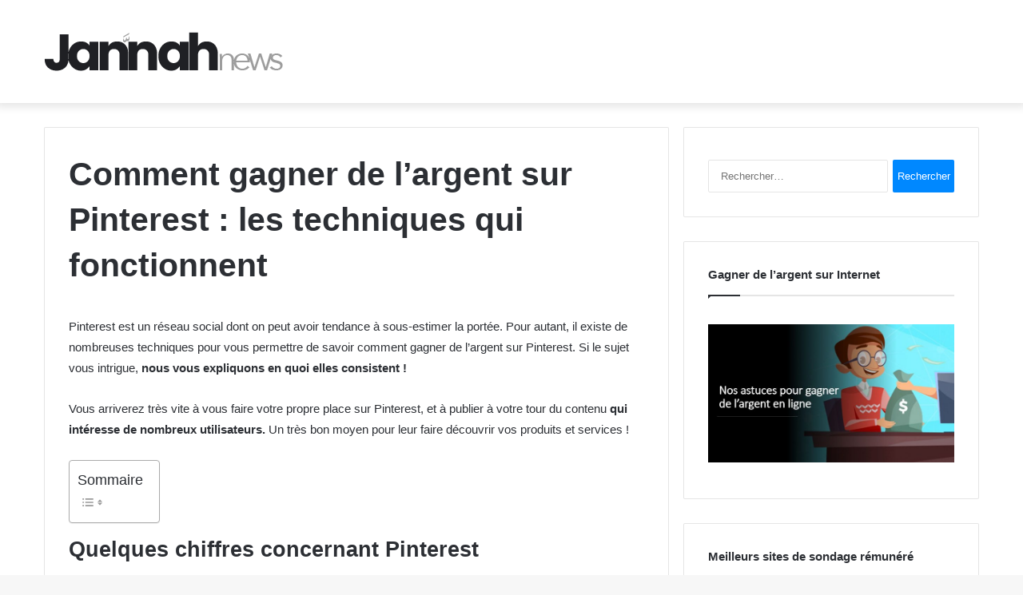

--- FILE ---
content_type: text/html; charset=UTF-8
request_url: https://www.debateco.fr/comment-gagner-de-largent-sur-pinterest/
body_size: 17567
content:
<!DOCTYPE html>
<html lang="fr-FR" class="" data-skin="light" prefix="og: https://ogp.me/ns#">
<head>
	<meta charset="UTF-8" />
	<link rel="profile" href="https://gmpg.org/xfn/11" />
		<style>img:is([sizes="auto" i], [sizes^="auto," i]) { contain-intrinsic-size: 3000px 1500px }</style>
	
<!-- Optimisation des moteurs de recherche par Rank Math - https://rankmath.com/ -->
<title>Comment gagner de l&#039;argent sur Pinterest sans efforts</title>
<meta name="description" content="Pour savoir comment gagner de l&#039;argent sur Pinterest, suivez nos conseils ! Cela vous permettra d&#039;améliorer votre visibilité."/>
<meta name="robots" content="index, follow, max-snippet:-1, max-video-preview:-1, max-image-preview:large"/>
<link rel="canonical" href="https://www.debateco.fr/comment-gagner-de-largent-sur-pinterest/" />
<meta property="og:locale" content="fr_FR" />
<meta property="og:type" content="article" />
<meta property="og:title" content="Comment gagner de l&#039;argent sur Pinterest sans efforts" />
<meta property="og:description" content="Pour savoir comment gagner de l&#039;argent sur Pinterest, suivez nos conseils ! Cela vous permettra d&#039;améliorer votre visibilité." />
<meta property="og:url" content="https://www.debateco.fr/comment-gagner-de-largent-sur-pinterest/" />
<meta property="og:site_name" content="Debat Eco" />
<meta property="article:section" content="Réseaux Sociaux" />
<meta property="og:updated_time" content="2021-10-27T12:58:41+02:00" />
<meta property="og:image" content="https://www.debateco.fr/wp-content/uploads/2020/07/decouvrir-pinterest.jpg" />
<meta property="og:image:secure_url" content="https://www.debateco.fr/wp-content/uploads/2020/07/decouvrir-pinterest.jpg" />
<meta property="og:image:width" content="640" />
<meta property="og:image:height" content="480" />
<meta property="og:image:alt" content="Savoir comment gagner de l&#039;argent sur Pinterest." />
<meta property="og:image:type" content="image/jpeg" />
<meta name="twitter:card" content="summary_large_image" />
<meta name="twitter:title" content="Comment gagner de l&#039;argent sur Pinterest sans efforts" />
<meta name="twitter:description" content="Pour savoir comment gagner de l&#039;argent sur Pinterest, suivez nos conseils ! Cela vous permettra d&#039;améliorer votre visibilité." />
<meta name="twitter:image" content="https://www.debateco.fr/wp-content/uploads/2020/07/decouvrir-pinterest.jpg" />
<meta name="twitter:label1" content="Écrit par" />
<meta name="twitter:data1" content="Lea" />
<meta name="twitter:label2" content="Temps de lecture" />
<meta name="twitter:data2" content="9 minutes" />
<!-- /Extension Rank Math WordPress SEO -->

<link rel="alternate" type="application/rss+xml" title="Debat Eco &raquo; Flux" href="https://www.debateco.fr/feed/" />
<link rel="alternate" type="application/rss+xml" title="Debat Eco &raquo; Flux des commentaires" href="https://www.debateco.fr/comments/feed/" />
<link rel="alternate" type="application/rss+xml" title="Debat Eco &raquo; Comment gagner de l&rsquo;argent sur Pinterest : les techniques qui fonctionnent Flux des commentaires" href="https://www.debateco.fr/comment-gagner-de-largent-sur-pinterest/feed/" />
<script type="text/javascript">
/* <![CDATA[ */
window._wpemojiSettings = {"baseUrl":"https:\/\/s.w.org\/images\/core\/emoji\/15.0.3\/72x72\/","ext":".png","svgUrl":"https:\/\/s.w.org\/images\/core\/emoji\/15.0.3\/svg\/","svgExt":".svg","source":{"concatemoji":"https:\/\/www.debateco.fr\/wp-includes\/js\/wp-emoji-release.min.js?ver=6.7.4"}};
/*! This file is auto-generated */
!function(i,n){var o,s,e;function c(e){try{var t={supportTests:e,timestamp:(new Date).valueOf()};sessionStorage.setItem(o,JSON.stringify(t))}catch(e){}}function p(e,t,n){e.clearRect(0,0,e.canvas.width,e.canvas.height),e.fillText(t,0,0);var t=new Uint32Array(e.getImageData(0,0,e.canvas.width,e.canvas.height).data),r=(e.clearRect(0,0,e.canvas.width,e.canvas.height),e.fillText(n,0,0),new Uint32Array(e.getImageData(0,0,e.canvas.width,e.canvas.height).data));return t.every(function(e,t){return e===r[t]})}function u(e,t,n){switch(t){case"flag":return n(e,"\ud83c\udff3\ufe0f\u200d\u26a7\ufe0f","\ud83c\udff3\ufe0f\u200b\u26a7\ufe0f")?!1:!n(e,"\ud83c\uddfa\ud83c\uddf3","\ud83c\uddfa\u200b\ud83c\uddf3")&&!n(e,"\ud83c\udff4\udb40\udc67\udb40\udc62\udb40\udc65\udb40\udc6e\udb40\udc67\udb40\udc7f","\ud83c\udff4\u200b\udb40\udc67\u200b\udb40\udc62\u200b\udb40\udc65\u200b\udb40\udc6e\u200b\udb40\udc67\u200b\udb40\udc7f");case"emoji":return!n(e,"\ud83d\udc26\u200d\u2b1b","\ud83d\udc26\u200b\u2b1b")}return!1}function f(e,t,n){var r="undefined"!=typeof WorkerGlobalScope&&self instanceof WorkerGlobalScope?new OffscreenCanvas(300,150):i.createElement("canvas"),a=r.getContext("2d",{willReadFrequently:!0}),o=(a.textBaseline="top",a.font="600 32px Arial",{});return e.forEach(function(e){o[e]=t(a,e,n)}),o}function t(e){var t=i.createElement("script");t.src=e,t.defer=!0,i.head.appendChild(t)}"undefined"!=typeof Promise&&(o="wpEmojiSettingsSupports",s=["flag","emoji"],n.supports={everything:!0,everythingExceptFlag:!0},e=new Promise(function(e){i.addEventListener("DOMContentLoaded",e,{once:!0})}),new Promise(function(t){var n=function(){try{var e=JSON.parse(sessionStorage.getItem(o));if("object"==typeof e&&"number"==typeof e.timestamp&&(new Date).valueOf()<e.timestamp+604800&&"object"==typeof e.supportTests)return e.supportTests}catch(e){}return null}();if(!n){if("undefined"!=typeof Worker&&"undefined"!=typeof OffscreenCanvas&&"undefined"!=typeof URL&&URL.createObjectURL&&"undefined"!=typeof Blob)try{var e="postMessage("+f.toString()+"("+[JSON.stringify(s),u.toString(),p.toString()].join(",")+"));",r=new Blob([e],{type:"text/javascript"}),a=new Worker(URL.createObjectURL(r),{name:"wpTestEmojiSupports"});return void(a.onmessage=function(e){c(n=e.data),a.terminate(),t(n)})}catch(e){}c(n=f(s,u,p))}t(n)}).then(function(e){for(var t in e)n.supports[t]=e[t],n.supports.everything=n.supports.everything&&n.supports[t],"flag"!==t&&(n.supports.everythingExceptFlag=n.supports.everythingExceptFlag&&n.supports[t]);n.supports.everythingExceptFlag=n.supports.everythingExceptFlag&&!n.supports.flag,n.DOMReady=!1,n.readyCallback=function(){n.DOMReady=!0}}).then(function(){return e}).then(function(){var e;n.supports.everything||(n.readyCallback(),(e=n.source||{}).concatemoji?t(e.concatemoji):e.wpemoji&&e.twemoji&&(t(e.twemoji),t(e.wpemoji)))}))}((window,document),window._wpemojiSettings);
/* ]]> */
</script>
<style id='wp-emoji-styles-inline-css' type='text/css'>

	img.wp-smiley, img.emoji {
		display: inline !important;
		border: none !important;
		box-shadow: none !important;
		height: 1em !important;
		width: 1em !important;
		margin: 0 0.07em !important;
		vertical-align: -0.1em !important;
		background: none !important;
		padding: 0 !important;
	}
</style>
<link rel='stylesheet' id='wp-block-library-css' href='https://www.debateco.fr/wp-includes/css/dist/block-library/style.min.css?ver=6.7.4' type='text/css' media='all' />
<style id='wp-block-library-theme-inline-css' type='text/css'>
.wp-block-audio :where(figcaption){color:#555;font-size:13px;text-align:center}.is-dark-theme .wp-block-audio :where(figcaption){color:#ffffffa6}.wp-block-audio{margin:0 0 1em}.wp-block-code{border:1px solid #ccc;border-radius:4px;font-family:Menlo,Consolas,monaco,monospace;padding:.8em 1em}.wp-block-embed :where(figcaption){color:#555;font-size:13px;text-align:center}.is-dark-theme .wp-block-embed :where(figcaption){color:#ffffffa6}.wp-block-embed{margin:0 0 1em}.blocks-gallery-caption{color:#555;font-size:13px;text-align:center}.is-dark-theme .blocks-gallery-caption{color:#ffffffa6}:root :where(.wp-block-image figcaption){color:#555;font-size:13px;text-align:center}.is-dark-theme :root :where(.wp-block-image figcaption){color:#ffffffa6}.wp-block-image{margin:0 0 1em}.wp-block-pullquote{border-bottom:4px solid;border-top:4px solid;color:currentColor;margin-bottom:1.75em}.wp-block-pullquote cite,.wp-block-pullquote footer,.wp-block-pullquote__citation{color:currentColor;font-size:.8125em;font-style:normal;text-transform:uppercase}.wp-block-quote{border-left:.25em solid;margin:0 0 1.75em;padding-left:1em}.wp-block-quote cite,.wp-block-quote footer{color:currentColor;font-size:.8125em;font-style:normal;position:relative}.wp-block-quote:where(.has-text-align-right){border-left:none;border-right:.25em solid;padding-left:0;padding-right:1em}.wp-block-quote:where(.has-text-align-center){border:none;padding-left:0}.wp-block-quote.is-large,.wp-block-quote.is-style-large,.wp-block-quote:where(.is-style-plain){border:none}.wp-block-search .wp-block-search__label{font-weight:700}.wp-block-search__button{border:1px solid #ccc;padding:.375em .625em}:where(.wp-block-group.has-background){padding:1.25em 2.375em}.wp-block-separator.has-css-opacity{opacity:.4}.wp-block-separator{border:none;border-bottom:2px solid;margin-left:auto;margin-right:auto}.wp-block-separator.has-alpha-channel-opacity{opacity:1}.wp-block-separator:not(.is-style-wide):not(.is-style-dots){width:100px}.wp-block-separator.has-background:not(.is-style-dots){border-bottom:none;height:1px}.wp-block-separator.has-background:not(.is-style-wide):not(.is-style-dots){height:2px}.wp-block-table{margin:0 0 1em}.wp-block-table td,.wp-block-table th{word-break:normal}.wp-block-table :where(figcaption){color:#555;font-size:13px;text-align:center}.is-dark-theme .wp-block-table :where(figcaption){color:#ffffffa6}.wp-block-video :where(figcaption){color:#555;font-size:13px;text-align:center}.is-dark-theme .wp-block-video :where(figcaption){color:#ffffffa6}.wp-block-video{margin:0 0 1em}:root :where(.wp-block-template-part.has-background){margin-bottom:0;margin-top:0;padding:1.25em 2.375em}
</style>
<link rel='stylesheet' id='wp-components-css' href='https://www.debateco.fr/wp-includes/css/dist/components/style.min.css?ver=6.7.4' type='text/css' media='all' />
<link rel='stylesheet' id='wp-preferences-css' href='https://www.debateco.fr/wp-includes/css/dist/preferences/style.min.css?ver=6.7.4' type='text/css' media='all' />
<link rel='stylesheet' id='wp-block-editor-css' href='https://www.debateco.fr/wp-includes/css/dist/block-editor/style.min.css?ver=6.7.4' type='text/css' media='all' />
<link rel='stylesheet' id='wp-reusable-blocks-css' href='https://www.debateco.fr/wp-includes/css/dist/reusable-blocks/style.min.css?ver=6.7.4' type='text/css' media='all' />
<link rel='stylesheet' id='wp-patterns-css' href='https://www.debateco.fr/wp-includes/css/dist/patterns/style.min.css?ver=6.7.4' type='text/css' media='all' />
<link rel='stylesheet' id='wp-editor-css' href='https://www.debateco.fr/wp-includes/css/dist/editor/style.min.css?ver=6.7.4' type='text/css' media='all' />
<link rel='stylesheet' id='i2-pros-cons-block-style-css-css' href='https://www.debateco.fr/wp-content/plugins/i2-pro-cons/dist/blocks.editor.build.css?ver=1.3.1' type='text/css' media='all' />
<style id='i2-pros-cons-block-style-css-inline-css' type='text/css'>
 .i2-pros-cons-wrapper .i2-cons,.i2-pros-cons-wrapper .i2-pros{width: 48%;} .i2-pros-cons-wrapper .i2-spacer{width: 4%; display:block;} .i2-pros-cons-main-wrapper .i2pctitle{text-align: center!important;} .i2-pros-cons-main-wrapper .i2pctitle{color: #ffffff!important;} .i2-pros-cons-main-wrapper .i2pctitle{background-color: #00bf80!important;} .i2-pros-cons-wrapper .i2-cons-title,.i2-pros-cons-wrapper .i2-pros-title{color: #ffffff!important;}.i2-pros-cons-wrapper .i2-pros-title {background-color: #00bf80 !important;} .i2-pros-cons-wrapper .i2-cons-title{background-color: #bf000a!important;} .i2-pros-cons-wrapper .section ul li i{top: 8px!important;} .i2-pros-cons-wrapper .i2-pros  ul li i{color: #00bf80!important;} .i2-pros-cons-wrapper .i2-cons ul li i{color: #bf000a!important;} .i2-pros-cons-main-wrapper .i2-button-wrapper a{color: #333333!important;} .i2-pros-cons-main-wrapper .i2-button-wrapper a{background-color: #ffec64; border-color:#ffec64;} .i2-pros-cons-main-wrapper .i2-button-wrapper a:hover{background-color: #ffab23; border-color:#ffab23;} .i2-pros-cons-main-wrapper .i2-button-wrapper a{-moz-border-radius: 6px!important;-webkit-border-radius: 6px!important; border-radius: 6px!important;} .i2-pros-cons-main-wrapper .i2-button-wrapper a{line-height : 30px; font-size:16.5px;} .i2-pros-cons-main-wrapper .i2-button-wrapper a{min-width:35%; } .i2-pros-cons-main-wrapper .i2-button-wrapper a{background-color: #ffec64!important;
        -moz-box-shadow: 0px 1px 0px 0px #fff6af;
        -webkit-box-shadow: 0px 1px 0px 0px #fff6af;
        box-shadow: 0px 1px 0px 0px #fff6af;
        background:-webkit-gradient(linear, left top, left bottom, color-stop(0.05, #ffec64), color-stop(1, #ffab23));
        background:-moz-linear-gradient(top, #ffec64 5%, #ffab23 100%);
        background:-webkit-linear-gradient(top, #ffec64 5%, #ffab23 100%);
        background:-o-linear-gradient(top, #ffec64 5%, #ffab23 100%);
        background:-ms-linear-gradient(top, #ffec64 5%, #ffab23 100%);
        background:linear-gradient(to bottom, #ffec64 5%, #ffab23 100%);
        filter:progid:DXImageTransform.Microsoft.gradient(startColorstr='#ffec64', endColorstr='#ffab23',GradientType=0);
        border:1px solid #ffec64;
        text-shadow:0px 1px 0px #ffec64;
        } .i2-pros-cons-main-wrapper .i2-button-wrapper a:hover {
        background:-webkit-gradient(linear, left top, left bottom, color-stop(0.05, #ffab23), color-stop(1, #ffec64));
        background:-moz-linear-gradient(top, #ffab23 5%, #ffec64 100%);
        background:-webkit-linear-gradient(top, #ffab23 5%, #ffec64 100%);
        background:-o-linear-gradient(top, #ffab23 5%, #ffec64 100%);
        background:-ms-linear-gradient(top, #ffab23 5%, #ffec64 100%);
        background:linear-gradient(to bottom, #ffab23 5%, #ffec64 100%);
        filter:progid:DXImageTransform.Microsoft.gradient(startColorstr='#ffab23', endColorstr='#ffec64',GradientType=0);
        background-color:#ffab23;
        }
</style>
<link rel='stylesheet' id='i2-pros-and-cons-custom-fonts-icons-style-css' href='https://www.debateco.fr/wp-content/plugins/i2-pro-cons/dist/fonts/styles.css?ver=1.3.1' type='text/css' media='all' />
<style id='classic-theme-styles-inline-css' type='text/css'>
/*! This file is auto-generated */
.wp-block-button__link{color:#fff;background-color:#32373c;border-radius:9999px;box-shadow:none;text-decoration:none;padding:calc(.667em + 2px) calc(1.333em + 2px);font-size:1.125em}.wp-block-file__button{background:#32373c;color:#fff;text-decoration:none}
</style>
<style id='global-styles-inline-css' type='text/css'>
:root{--wp--preset--aspect-ratio--square: 1;--wp--preset--aspect-ratio--4-3: 4/3;--wp--preset--aspect-ratio--3-4: 3/4;--wp--preset--aspect-ratio--3-2: 3/2;--wp--preset--aspect-ratio--2-3: 2/3;--wp--preset--aspect-ratio--16-9: 16/9;--wp--preset--aspect-ratio--9-16: 9/16;--wp--preset--color--black: #000000;--wp--preset--color--cyan-bluish-gray: #abb8c3;--wp--preset--color--white: #ffffff;--wp--preset--color--pale-pink: #f78da7;--wp--preset--color--vivid-red: #cf2e2e;--wp--preset--color--luminous-vivid-orange: #ff6900;--wp--preset--color--luminous-vivid-amber: #fcb900;--wp--preset--color--light-green-cyan: #7bdcb5;--wp--preset--color--vivid-green-cyan: #00d084;--wp--preset--color--pale-cyan-blue: #8ed1fc;--wp--preset--color--vivid-cyan-blue: #0693e3;--wp--preset--color--vivid-purple: #9b51e0;--wp--preset--gradient--vivid-cyan-blue-to-vivid-purple: linear-gradient(135deg,rgba(6,147,227,1) 0%,rgb(155,81,224) 100%);--wp--preset--gradient--light-green-cyan-to-vivid-green-cyan: linear-gradient(135deg,rgb(122,220,180) 0%,rgb(0,208,130) 100%);--wp--preset--gradient--luminous-vivid-amber-to-luminous-vivid-orange: linear-gradient(135deg,rgba(252,185,0,1) 0%,rgba(255,105,0,1) 100%);--wp--preset--gradient--luminous-vivid-orange-to-vivid-red: linear-gradient(135deg,rgba(255,105,0,1) 0%,rgb(207,46,46) 100%);--wp--preset--gradient--very-light-gray-to-cyan-bluish-gray: linear-gradient(135deg,rgb(238,238,238) 0%,rgb(169,184,195) 100%);--wp--preset--gradient--cool-to-warm-spectrum: linear-gradient(135deg,rgb(74,234,220) 0%,rgb(151,120,209) 20%,rgb(207,42,186) 40%,rgb(238,44,130) 60%,rgb(251,105,98) 80%,rgb(254,248,76) 100%);--wp--preset--gradient--blush-light-purple: linear-gradient(135deg,rgb(255,206,236) 0%,rgb(152,150,240) 100%);--wp--preset--gradient--blush-bordeaux: linear-gradient(135deg,rgb(254,205,165) 0%,rgb(254,45,45) 50%,rgb(107,0,62) 100%);--wp--preset--gradient--luminous-dusk: linear-gradient(135deg,rgb(255,203,112) 0%,rgb(199,81,192) 50%,rgb(65,88,208) 100%);--wp--preset--gradient--pale-ocean: linear-gradient(135deg,rgb(255,245,203) 0%,rgb(182,227,212) 50%,rgb(51,167,181) 100%);--wp--preset--gradient--electric-grass: linear-gradient(135deg,rgb(202,248,128) 0%,rgb(113,206,126) 100%);--wp--preset--gradient--midnight: linear-gradient(135deg,rgb(2,3,129) 0%,rgb(40,116,252) 100%);--wp--preset--font-size--small: 13px;--wp--preset--font-size--medium: 20px;--wp--preset--font-size--large: 36px;--wp--preset--font-size--x-large: 42px;--wp--preset--spacing--20: 0.44rem;--wp--preset--spacing--30: 0.67rem;--wp--preset--spacing--40: 1rem;--wp--preset--spacing--50: 1.5rem;--wp--preset--spacing--60: 2.25rem;--wp--preset--spacing--70: 3.38rem;--wp--preset--spacing--80: 5.06rem;--wp--preset--shadow--natural: 6px 6px 9px rgba(0, 0, 0, 0.2);--wp--preset--shadow--deep: 12px 12px 50px rgba(0, 0, 0, 0.4);--wp--preset--shadow--sharp: 6px 6px 0px rgba(0, 0, 0, 0.2);--wp--preset--shadow--outlined: 6px 6px 0px -3px rgba(255, 255, 255, 1), 6px 6px rgba(0, 0, 0, 1);--wp--preset--shadow--crisp: 6px 6px 0px rgba(0, 0, 0, 1);}:where(.is-layout-flex){gap: 0.5em;}:where(.is-layout-grid){gap: 0.5em;}body .is-layout-flex{display: flex;}.is-layout-flex{flex-wrap: wrap;align-items: center;}.is-layout-flex > :is(*, div){margin: 0;}body .is-layout-grid{display: grid;}.is-layout-grid > :is(*, div){margin: 0;}:where(.wp-block-columns.is-layout-flex){gap: 2em;}:where(.wp-block-columns.is-layout-grid){gap: 2em;}:where(.wp-block-post-template.is-layout-flex){gap: 1.25em;}:where(.wp-block-post-template.is-layout-grid){gap: 1.25em;}.has-black-color{color: var(--wp--preset--color--black) !important;}.has-cyan-bluish-gray-color{color: var(--wp--preset--color--cyan-bluish-gray) !important;}.has-white-color{color: var(--wp--preset--color--white) !important;}.has-pale-pink-color{color: var(--wp--preset--color--pale-pink) !important;}.has-vivid-red-color{color: var(--wp--preset--color--vivid-red) !important;}.has-luminous-vivid-orange-color{color: var(--wp--preset--color--luminous-vivid-orange) !important;}.has-luminous-vivid-amber-color{color: var(--wp--preset--color--luminous-vivid-amber) !important;}.has-light-green-cyan-color{color: var(--wp--preset--color--light-green-cyan) !important;}.has-vivid-green-cyan-color{color: var(--wp--preset--color--vivid-green-cyan) !important;}.has-pale-cyan-blue-color{color: var(--wp--preset--color--pale-cyan-blue) !important;}.has-vivid-cyan-blue-color{color: var(--wp--preset--color--vivid-cyan-blue) !important;}.has-vivid-purple-color{color: var(--wp--preset--color--vivid-purple) !important;}.has-black-background-color{background-color: var(--wp--preset--color--black) !important;}.has-cyan-bluish-gray-background-color{background-color: var(--wp--preset--color--cyan-bluish-gray) !important;}.has-white-background-color{background-color: var(--wp--preset--color--white) !important;}.has-pale-pink-background-color{background-color: var(--wp--preset--color--pale-pink) !important;}.has-vivid-red-background-color{background-color: var(--wp--preset--color--vivid-red) !important;}.has-luminous-vivid-orange-background-color{background-color: var(--wp--preset--color--luminous-vivid-orange) !important;}.has-luminous-vivid-amber-background-color{background-color: var(--wp--preset--color--luminous-vivid-amber) !important;}.has-light-green-cyan-background-color{background-color: var(--wp--preset--color--light-green-cyan) !important;}.has-vivid-green-cyan-background-color{background-color: var(--wp--preset--color--vivid-green-cyan) !important;}.has-pale-cyan-blue-background-color{background-color: var(--wp--preset--color--pale-cyan-blue) !important;}.has-vivid-cyan-blue-background-color{background-color: var(--wp--preset--color--vivid-cyan-blue) !important;}.has-vivid-purple-background-color{background-color: var(--wp--preset--color--vivid-purple) !important;}.has-black-border-color{border-color: var(--wp--preset--color--black) !important;}.has-cyan-bluish-gray-border-color{border-color: var(--wp--preset--color--cyan-bluish-gray) !important;}.has-white-border-color{border-color: var(--wp--preset--color--white) !important;}.has-pale-pink-border-color{border-color: var(--wp--preset--color--pale-pink) !important;}.has-vivid-red-border-color{border-color: var(--wp--preset--color--vivid-red) !important;}.has-luminous-vivid-orange-border-color{border-color: var(--wp--preset--color--luminous-vivid-orange) !important;}.has-luminous-vivid-amber-border-color{border-color: var(--wp--preset--color--luminous-vivid-amber) !important;}.has-light-green-cyan-border-color{border-color: var(--wp--preset--color--light-green-cyan) !important;}.has-vivid-green-cyan-border-color{border-color: var(--wp--preset--color--vivid-green-cyan) !important;}.has-pale-cyan-blue-border-color{border-color: var(--wp--preset--color--pale-cyan-blue) !important;}.has-vivid-cyan-blue-border-color{border-color: var(--wp--preset--color--vivid-cyan-blue) !important;}.has-vivid-purple-border-color{border-color: var(--wp--preset--color--vivid-purple) !important;}.has-vivid-cyan-blue-to-vivid-purple-gradient-background{background: var(--wp--preset--gradient--vivid-cyan-blue-to-vivid-purple) !important;}.has-light-green-cyan-to-vivid-green-cyan-gradient-background{background: var(--wp--preset--gradient--light-green-cyan-to-vivid-green-cyan) !important;}.has-luminous-vivid-amber-to-luminous-vivid-orange-gradient-background{background: var(--wp--preset--gradient--luminous-vivid-amber-to-luminous-vivid-orange) !important;}.has-luminous-vivid-orange-to-vivid-red-gradient-background{background: var(--wp--preset--gradient--luminous-vivid-orange-to-vivid-red) !important;}.has-very-light-gray-to-cyan-bluish-gray-gradient-background{background: var(--wp--preset--gradient--very-light-gray-to-cyan-bluish-gray) !important;}.has-cool-to-warm-spectrum-gradient-background{background: var(--wp--preset--gradient--cool-to-warm-spectrum) !important;}.has-blush-light-purple-gradient-background{background: var(--wp--preset--gradient--blush-light-purple) !important;}.has-blush-bordeaux-gradient-background{background: var(--wp--preset--gradient--blush-bordeaux) !important;}.has-luminous-dusk-gradient-background{background: var(--wp--preset--gradient--luminous-dusk) !important;}.has-pale-ocean-gradient-background{background: var(--wp--preset--gradient--pale-ocean) !important;}.has-electric-grass-gradient-background{background: var(--wp--preset--gradient--electric-grass) !important;}.has-midnight-gradient-background{background: var(--wp--preset--gradient--midnight) !important;}.has-small-font-size{font-size: var(--wp--preset--font-size--small) !important;}.has-medium-font-size{font-size: var(--wp--preset--font-size--medium) !important;}.has-large-font-size{font-size: var(--wp--preset--font-size--large) !important;}.has-x-large-font-size{font-size: var(--wp--preset--font-size--x-large) !important;}
:where(.wp-block-post-template.is-layout-flex){gap: 1.25em;}:where(.wp-block-post-template.is-layout-grid){gap: 1.25em;}
:where(.wp-block-columns.is-layout-flex){gap: 2em;}:where(.wp-block-columns.is-layout-grid){gap: 2em;}
:root :where(.wp-block-pullquote){font-size: 1.5em;line-height: 1.6;}
</style>
<link rel='stylesheet' id='contact-form-7-css' href='https://www.debateco.fr/wp-content/plugins/contact-form-7/includes/css/styles.css?ver=6.1.4' type='text/css' media='all' />
<link rel='stylesheet' id='wp_review_comments-css' href='https://www.debateco.fr/wp-content/plugins/wp-review-pro/public/css/comments.css?ver=3.4.11' type='text/css' media='all' />
<link rel='stylesheet' id='ez-toc-css' href='https://www.debateco.fr/wp-content/plugins/easy-table-of-contents/assets/css/screen.min.css?ver=2.0.79.2' type='text/css' media='all' />
<style id='ez-toc-inline-css' type='text/css'>
div#ez-toc-container .ez-toc-title {font-size: 120%;}div#ez-toc-container .ez-toc-title {font-weight: 500;}div#ez-toc-container ul li , div#ez-toc-container ul li a {font-size: 95%;}div#ez-toc-container ul li , div#ez-toc-container ul li a {font-weight: 500;}div#ez-toc-container nav ul ul li {font-size: 90%;}.ez-toc-box-title {font-weight: bold; margin-bottom: 10px; text-align: center; text-transform: uppercase; letter-spacing: 1px; color: #666; padding-bottom: 5px;position:absolute;top:-4%;left:5%;background-color: inherit;transition: top 0.3s ease;}.ez-toc-box-title.toc-closed {top:-25%;}
</style>
<link rel='stylesheet' id='tablepress-default-css' href='https://www.debateco.fr/wp-content/plugins/tablepress/css/build/default.css?ver=3.2.6' type='text/css' media='all' />
<link rel='stylesheet' id='fontawesome-css' href='https://www.debateco.fr/wp-content/plugins/wp-review-pro/public/css/font-awesome.min.css?ver=4.7.0-modified' type='text/css' media='all' />
<link rel='stylesheet' id='wp_review-style-css' href='https://www.debateco.fr/wp-content/plugins/wp-review-pro/public/css/wp-review.css?ver=3.4.11' type='text/css' media='all' />
<link rel='stylesheet' id='tie-css-base-css' href='https://www.debateco.fr/wp-content/themes/jannah/assets/css/base.min.css?ver=5.0.9' type='text/css' media='all' />
<link rel='stylesheet' id='tie-css-styles-css' href='https://www.debateco.fr/wp-content/themes/jannah/assets/css/style.min.css?ver=5.0.9' type='text/css' media='all' />
<link rel='stylesheet' id='tie-css-widgets-css' href='https://www.debateco.fr/wp-content/themes/jannah/assets/css/widgets.min.css?ver=5.0.9' type='text/css' media='all' />
<link rel='stylesheet' id='tie-css-helpers-css' href='https://www.debateco.fr/wp-content/themes/jannah/assets/css/helpers.min.css?ver=5.0.9' type='text/css' media='all' />
<link rel='stylesheet' id='tie-fontawesome5-css' href='https://www.debateco.fr/wp-content/themes/jannah/assets/css/fontawesome.css?ver=5.0.9' type='text/css' media='all' />
<link rel='stylesheet' id='tie-css-ilightbox-css' href='https://www.debateco.fr/wp-content/themes/jannah/assets/ilightbox/dark-skin/skin.css?ver=5.0.9' type='text/css' media='all' />
<link rel='stylesheet' id='tie-css-single-css' href='https://www.debateco.fr/wp-content/themes/jannah/assets/css/single.min.css?ver=5.0.9' type='text/css' media='all' />
<link rel='stylesheet' id='tie-css-print-css' href='https://www.debateco.fr/wp-content/themes/jannah/assets/css/print.css?ver=5.0.9' type='text/css' media='print' />
<link rel='stylesheet' id='tie-theme-child-css-css' href='https://www.debateco.fr/wp-content/themes/jannah-child/style.css?ver=6.7.4' type='text/css' media='all' />
<link rel='stylesheet' id='tie-css-style-custom-css' href='https://www.debateco.fr/wp-content/themes/jannah/assets/custom-css/style-custom.css?ver=75028' type='text/css' media='all' />
<script type="text/javascript" src="https://www.debateco.fr/wp-includes/js/jquery/jquery.min.js?ver=3.7.1" id="jquery-core-js"></script>
<script type="text/javascript" src="https://www.debateco.fr/wp-includes/js/jquery/jquery-migrate.min.js?ver=3.4.1" id="jquery-migrate-js"></script>
<link rel="https://api.w.org/" href="https://www.debateco.fr/wp-json/" /><link rel="alternate" title="JSON" type="application/json" href="https://www.debateco.fr/wp-json/wp/v2/posts/1204" /><link rel="EditURI" type="application/rsd+xml" title="RSD" href="https://www.debateco.fr/xmlrpc.php?rsd" />
<meta name="generator" content="WordPress 6.7.4" />
<link rel='shortlink' href='https://www.debateco.fr/?p=1204' />
<link rel="alternate" title="oEmbed (JSON)" type="application/json+oembed" href="https://www.debateco.fr/wp-json/oembed/1.0/embed?url=https%3A%2F%2Fwww.debateco.fr%2Fcomment-gagner-de-largent-sur-pinterest%2F" />
<link rel="alternate" title="oEmbed (XML)" type="text/xml+oembed" href="https://www.debateco.fr/wp-json/oembed/1.0/embed?url=https%3A%2F%2Fwww.debateco.fr%2Fcomment-gagner-de-largent-sur-pinterest%2F&#038;format=xml" />
<script type="text/javascript">!function(e,t){(e=t.createElement("script")).src="https://cdn.convertbox.com/convertbox/js/embed.js",e.id="app-convertbox-script",e.async=true,e.dataset.uuid="5536ccf0-e5ea-46a4-b531-5d0b8b42b484",document.getElementsByTagName("head")[0].appendChild(e)}(window,document);</script>
<script>var cb_wp=cb_wp || {};cb_wp.is_user_logged_in=false;cb_wp.post_data={"id":1204,"tags":[],"post_type":"post","cats":[15]};</script><meta http-equiv="X-UA-Compatible" content="IE=edge">
<meta name="theme-color" content="#0088ff" /><meta name="viewport" content="width=device-width, initial-scale=1.0" /><link rel="icon" href="https://www.debateco.fr/wp-content/uploads/2020/05/cropped-flavicon-debateco-1-32x32.png" sizes="32x32" />
<link rel="icon" href="https://www.debateco.fr/wp-content/uploads/2020/05/cropped-flavicon-debateco-1-192x192.png" sizes="192x192" />
<link rel="apple-touch-icon" href="https://www.debateco.fr/wp-content/uploads/2020/05/cropped-flavicon-debateco-1-180x180.png" />
<meta name="msapplication-TileImage" content="https://www.debateco.fr/wp-content/uploads/2020/05/cropped-flavicon-debateco-1-270x270.png" />
	<script async src="https://pagead2.googlesyndication.com/pagead/js/adsbygoogle.js?client=ca-pub-5050075576286444" crossorigin="anonymous"></script>
</head>

<body id="tie-body" class="post-template-default single single-post postid-1204 single-format-standard wp_review_comments_template wrapper-has-shadow block-head-1 magazine1 is-thumb-overlay-disabled is-desktop is-header-layout-3 sidebar-right has-sidebar post-layout-1 narrow-title-narrow-media is-standard-format">



<div class="background-overlay">

	<div id="tie-container" class="site tie-container">

		
		<div id="tie-wrapper">

			
<header id="theme-header" class="theme-header header-layout-3 main-nav-light main-nav-default-light main-nav-below no-stream-item has-shadow has-normal-width-logo">
	
<div class="container header-container">
	<div class="tie-row logo-row">

		
		<div class="logo-wrapper">
			<div class="tie-col-md-4 logo-container clearfix">
				
		<div id="logo" class="image-logo" >

			
			<a title="Debat Eco" href="https://www.debateco.fr/">
				
				<picture class="tie-logo-default tie-logo-picture">
					<source class="tie-logo-source-default tie-logo-source" srcset="https://www.debateco.fr/wp-content/themes/jannah/assets/images/logo@2x.png 2x, https://www.debateco.fr/wp-content/themes/jannah/assets/images/logo.png 1x">
					<img class="tie-logo-img-default tie-logo-img" src="https://www.debateco.fr/wp-content/themes/jannah/assets/images/logo.png" alt="Debat Eco" width="300" height="49" style="max-height:49px !important; width: auto;" />
				</picture>
						</a>

			
		</div><!-- #logo /-->

					</div><!-- .tie-col /-->
		</div><!-- .logo-wrapper /-->

		
	</div><!-- .tie-row /-->
</div><!-- .container /-->
</header>

<div id="content" class="site-content container"><div id="main-content-row" class="tie-row main-content-row">

<div class="main-content tie-col-md-8 tie-col-xs-12" role="main">

	
	<article id="the-post" class="container-wrapper post-content tie-standard">

		
<header class="entry-header-outer">

	
	<div class="entry-header">

		
		<h1 class="post-title entry-title">Comment gagner de l&rsquo;argent sur Pinterest : les techniques qui fonctionnent</h1>

			</div><!-- .entry-header /-->

	
	
</header><!-- .entry-header-outer /-->


		<div class="entry-content entry clearfix">

			
			<p>Pinterest est un réseau social dont on peut avoir tendance à sous-estimer la portée. Pour autant, il existe de nombreuses techniques pour vous permettre de savoir comment gagner de l’argent sur Pinterest. Si le sujet vous intrigue, <strong>nous vous expliquons en quoi elles consistent !</strong></p>



<p>Vous arriverez très vite à vous faire votre propre place sur Pinterest, et à publier à votre tour du contenu <strong>qui intéresse de nombreux utilisateurs.</strong> Un très bon moyen pour leur faire découvrir vos produits et services !</p>



<div id="ez-toc-container" class="ez-toc-v2_0_79_2 counter-hierarchy ez-toc-counter ez-toc-transparent ez-toc-container-direction">
<p class="ez-toc-title" style="cursor:inherit">Sommaire</p>
<label for="ez-toc-cssicon-toggle-item-694ebdfcf14a2" class="ez-toc-cssicon-toggle-label"><span class=""><span class="eztoc-hide" style="display:none;">Toggle</span><span class="ez-toc-icon-toggle-span"><svg style="fill: #999;color:#999" xmlns="http://www.w3.org/2000/svg" class="list-377408" width="20px" height="20px" viewBox="0 0 24 24" fill="none"><path d="M6 6H4v2h2V6zm14 0H8v2h12V6zM4 11h2v2H4v-2zm16 0H8v2h12v-2zM4 16h2v2H4v-2zm16 0H8v2h12v-2z" fill="currentColor"></path></svg><svg style="fill: #999;color:#999" class="arrow-unsorted-368013" xmlns="http://www.w3.org/2000/svg" width="10px" height="10px" viewBox="0 0 24 24" version="1.2" baseProfile="tiny"><path d="M18.2 9.3l-6.2-6.3-6.2 6.3c-.2.2-.3.4-.3.7s.1.5.3.7c.2.2.4.3.7.3h11c.3 0 .5-.1.7-.3.2-.2.3-.5.3-.7s-.1-.5-.3-.7zM5.8 14.7l6.2 6.3 6.2-6.3c.2-.2.3-.5.3-.7s-.1-.5-.3-.7c-.2-.2-.4-.3-.7-.3h-11c-.3 0-.5.1-.7.3-.2.2-.3.5-.3.7s.1.5.3.7z"/></svg></span></span></label><input type="checkbox"  id="ez-toc-cssicon-toggle-item-694ebdfcf14a2" checked aria-label="Toggle" /><nav><ul class='ez-toc-list ez-toc-list-level-1 ' ><li class='ez-toc-page-1 ez-toc-heading-level-2'><a class="ez-toc-link ez-toc-heading-1" href="#Quelques_chiffres_concernant_Pinterest" >Quelques chiffres concernant Pinterest</a></li><li class='ez-toc-page-1 ez-toc-heading-level-2'><a class="ez-toc-link ez-toc-heading-2" href="#Comment_gagner_de_largent_sur_Pinterest_comprendre_ce_que_les_utilisateurs_recherchent" >Comment gagner de l’argent sur Pinterest : comprendre ce que les utilisateurs recherchent</a></li><li class='ez-toc-page-1 ez-toc-heading-level-2'><a class="ez-toc-link ez-toc-heading-3" href="#Augmentez_la_visibilite_de_votre_compte" >Augmentez la visibilité de votre compte</a><ul class='ez-toc-list-level-3' ><li class='ez-toc-heading-level-3'><a class="ez-toc-link ez-toc-heading-4" href="#Travaillez_lesthetique_et_les_couleurs" >Travaillez l’esthétique et les couleurs</a></li><li class='ez-toc-page-1 ez-toc-heading-level-3'><a class="ez-toc-link ez-toc-heading-5" href="#Des_fonds_clairs_et_des_cliches_sans_visages" >Des fonds clairs et des clichés sans visages</a></li><li class='ez-toc-page-1 ez-toc-heading-level-3'><a class="ez-toc-link ez-toc-heading-6" href="#Pensez_a_ajouter_des_videos" >Pensez à ajouter des vidéos</a></li><li class='ez-toc-page-1 ez-toc-heading-level-3'><a class="ez-toc-link ez-toc-heading-7" href="#Creez_de_nouveaux_albums_regulierement" >Créez de nouveaux albums régulièrement</a></li><li class='ez-toc-page-1 ez-toc-heading-level-3'><a class="ez-toc-link ez-toc-heading-8" href="#Trouvez_de_nouvelles_personnes_a_suivre" >Trouvez de nouvelles personnes à suivre</a></li><li class='ez-toc-page-1 ez-toc-heading-level-3'><a class="ez-toc-link ez-toc-heading-9" href="#Publiez_du_contenu_regulierement" >Publiez du contenu régulièrement</a></li></ul></li><li class='ez-toc-page-1 ez-toc-heading-level-2'><a class="ez-toc-link ez-toc-heading-10" href="#Points_a_garder_en_memoire_pour_savoir_comment_gagner_de_largent_sur_Pinterest" >Points à garder en mémoire pour savoir comment gagner de l’argent sur Pinterest</a><ul class='ez-toc-list-level-3' ><li class='ez-toc-heading-level-3'><a class="ez-toc-link ez-toc-heading-11" href="#Le_meilleur_moment_pour_poster" >Le meilleur moment pour poster</a></li><li class='ez-toc-page-1 ez-toc-heading-level-3'><a class="ez-toc-link ez-toc-heading-12" href="#Les_categories_qui_plaisent_le_plus" >Les catégories qui plaisent le plus</a></li><li class='ez-toc-page-1 ez-toc-heading-level-3'><a class="ez-toc-link ez-toc-heading-13" href="#Partagez_votre_compte_sur_vos_autres_reseaux_sociaux" >Partagez votre compte sur vos autres réseaux sociaux</a></li></ul></li></ul></nav></div>
<h2 class="wp-block-heading"><span class="ez-toc-section" id="Quelques_chiffres_concernant_Pinterest"></span>Quelques chiffres concernant Pinterest<span class="ez-toc-section-end"></span></h2>



<p>Pinterest est un réseau social qui existe depuis de nombreuses années, et qui reste l’un des préférés de nombreux utilisateurs. Les femmes sont particulièrement sensibles à ce réseau, et elles représentent <strong>80% des utilisateurs de la plateforme.</strong> Il faut également savoir que c’est le réseau social qui fait dépenser le plus d’argent aux utilisateurs. Une photo sur Pinterest peut souvent mener à un achat.</p>



<p>Cela pourrait vous surprendre, mais les chiffres prouvent que Pinterest était <strong>plus utilisé que Twitter ou Instagram</strong> entre 2012 et 2013. En 2019, la plateforme comptait même au total <strong>plus de 88 millions d’utilisateurs actifs par mois,</strong> ce qui n’est pas négligeable !</p>



<div class="wp-block-image"><figure class="aligncenter size-large is-resized"><img fetchpriority="high" decoding="async" src="https://www.debateco.fr/wp-content/uploads/2020/07/argent-pinterest.png" alt="Comment gagner de l'argent sur Pinterest." class="wp-image-1205" width="320" height="320" srcset="https://www.debateco.fr/wp-content/uploads/2020/07/argent-pinterest.png 640w, https://www.debateco.fr/wp-content/uploads/2020/07/argent-pinterest-300x300.png 300w, https://www.debateco.fr/wp-content/uploads/2020/07/argent-pinterest-150x150.png 150w" sizes="(max-width: 320px) 100vw, 320px" /></figure></div>



<p>Et pour revenir sur les achats des internautes, Pinterest génère environ <strong>10 000$ d’achats en plus que Facebook,</strong> le numéro deux en la matière. Retenez également que 80% des images postées sur la plateforme seront ensuite partagées, ce qui prouve qu’il peut s’agir de la plateforme idéale pour donner de la visibilité à votre contenu. Aux Etats-Unis, Pinterest est à la <strong>troisième place des réseaux sociaux</strong> les plus utilisés. </p>



<h2 class="wp-block-heading"><span class="ez-toc-section" id="Comment_gagner_de_largent_sur_Pinterest_comprendre_ce_que_les_utilisateurs_recherchent"></span>Comment gagner de l’argent sur Pinterest : comprendre ce que les utilisateurs recherchent<span class="ez-toc-section-end"></span></h2>



<p>Pour <a href="https://www.debateco.fr/comment-gagner-de-largent-sur-les-reseaux-sociaux/" class="rank-math-link">gagner de l’argent grâce aux réseaux sociaux</a>, quelle que soit la plateforme que vous choisissez d’utiliser, une chose est sûre. Vous devrez faire votre possible pour comprendre ce que les utilisateurs de cette plateforme recherchent, de manière à pouvoir leur proposer <strong>du contenu adapté à leurs besoins et envies.</strong></p>



<p>Les personnes qui se rendent sur internet sont là pour se divertir et découvrir de belles images, pour se donner des idées d’achat, pour conforter leur choix en trouvant un produit spécifique, ou <strong>pour comparer différents choix.</strong></p>



<p>Les images présentes sur Pinterest doivent leur faire <strong>ressentir une émotion,</strong> qui les pousseront à l’achat. Il ne s’agit pas d’un raisonnement logique, il faut donc leur faire ressentir une émotion. C’est la clé que vous devrez retenir pour savoir comment gagner de l’argent sur Pinterest.</p>



<h2 class="wp-block-heading"><span class="ez-toc-section" id="Augmentez_la_visibilite_de_votre_compte"></span>Augmentez la visibilité de votre compte<span class="ez-toc-section-end"></span></h2>



<p>Maintenant que vous comprenez l’importance de Pinterest parmi les autres réseaux sociaux, et découvrez que vous ne devriez pas seulement vous concentrer à chercher <a href="https://www.debateco.fr/comment-gagner-de-largent-sur-snapchat/" class="rank-math-link">comment gagner de l’argent sur Snapchat</a>, il est temps d’augmenter la visibilité de votre compte. Plus votre compte sera visible, et <strong>plus vous pourriez gagner d’argent </strong>grâce à la plateforme.</p>



<p>Chaque mois, on compte plus de <strong>2 milliards de recherches</strong> effectuées sur Pinterest. Et au total, 600 millions de ces recherches concernent des résultats visuels. Vous devrez donc veiller à travailler ce point, pour que vos images<strong> plaisent plus que les autres.</strong> Pour cela, nous vous proposons nos conseils, à garder en mémoire avant la publication de votre contenu sur la plateforme !</p>



<div class="wp-block-image"><figure class="aligncenter size-large"><img decoding="async" width="700" height="414" src="https://www.debateco.fr/wp-content/uploads/2020/07/pinterest-finale.jpg" alt="Pinterest et argent." class="wp-image-1208" srcset="https://www.debateco.fr/wp-content/uploads/2020/07/pinterest-finale.jpg 700w, https://www.debateco.fr/wp-content/uploads/2020/07/pinterest-finale-300x177.jpg 300w" sizes="(max-width: 700px) 100vw, 700px" /></figure></div>



<h3 class="wp-block-heading"><span class="ez-toc-section" id="Travaillez_lesthetique_et_les_couleurs"></span>Travaillez l’esthétique et les couleurs<span class="ez-toc-section-end"></span></h3>



<p>Si ce sont les photos qui attirent, il sera très important d’en <strong>travailler l’esthétique et les couleurs.</strong> Cherchez les modes du moment, en fonction des utilisateurs que vous souhaitez cibler. Le minimalisme, l’esprit bohème ou plus graphique… Faites en sorte que vos clichés correspondent aux tendances du moment, pour un maximum de chances de partages. Cela est également valable pour savoir <a href="https://www.debateco.fr/gagner-de-l-argent-avec-instagram/" class="rank-math-link">comment gagner de l’argent sur Instagram</a>.</p>



<p>Pour que vos photos plaisent, il est prouvé que l’utilisation de différentes couleurs dominantes est essentielle. En suivant ce principe, vos images sont partagées <strong>3 fois plus souvent. </strong>Et quitte à choisir, les couleurs qui attirent le plus sont <strong>le rouge, le orange et le marron.</strong> A vous d’en prendre compte en ce qui concerne vos publications !</p>



<h3 class="wp-block-heading"><span class="ez-toc-section" id="Des_fonds_clairs_et_des_cliches_sans_visages"></span>Des fonds clairs et des clichés sans visages<span class="ez-toc-section-end"></span></h3>



<p>En plus des couleurs dominantes, vous devrez également prendre en compte la <strong>saturation</strong>, la luminosité et le contraste de vos publications. Pinterest vous recommande d’utiliser <strong>une saturation moyenne,</strong> pour séduire un maximum d’utilisateurs. Encore une fois, il peut être bénéfique de jeter un oeil à ce qui se fait autour de vous. Découvrez les comptes qui plaisent, <strong>le type d’images qu’ils proposent,</strong> et les couleurs utilisées.</p>



<p>Pensez également à faire en sorte que votre arrière plan soit <strong>aussi léger que possible, </strong>pour laisser une plus grande place au premier plan de votre cliché. C’est ce que préfèrent les utilisateurs. De la même manière, il est conseillé d’éviter les visages, en sachant que les images de produits sans visages sont <strong>partagées environ 23% de plus</strong> que celles contenant des visages.</p>



<p>A titre d’information, les images qui fonctionnent le plus sur la plateforme sont généralement <strong>d’une taille maximale de 1 200 pixels,</strong> en format portrait.</p>



<h3 class="wp-block-heading"><span class="ez-toc-section" id="Pensez_a_ajouter_des_videos"></span>Pensez à ajouter des vidéos<span class="ez-toc-section-end"></span></h3>



<p>Même si l’on rencontre principalement des photos sur Pinterest, n’oubliez pas de <strong>partager des vidéos</strong> également ! Ces dernières sont vues de plus en plus souvent par les utilisateurs, et vous ajouterez de cette manière du contenu inédit à votre plateforme.</p>



<p>Vous pourriez par exemple opter pour le partage de tutoriels, qui expliquent comment se servir des produits que vous utilisez. Des vidéos commerciales pour présenter un nouveau projet, une nouvelle collection. Ou encore des vidéos dans lesquelles vous vous mettez en scène, agréables à regarder, voir même des recettes ou techniques de cuisine selon ce que vous proposez sur votre plateforme ! Les vidéos pourraient être un plus non négligeable <strong>pour vous différencier des autres utilisateurs de la plateforme.</strong></p>



<div class="wp-block-image"><figure class="aligncenter size-large"><img decoding="async" width="700" height="393" src="https://www.debateco.fr/wp-content/uploads/2020/07/pinterest-argent.jpg" alt="Gagner de l'argent sur Pinterest." class="wp-image-1207" srcset="https://www.debateco.fr/wp-content/uploads/2020/07/pinterest-argent.jpg 700w, https://www.debateco.fr/wp-content/uploads/2020/07/pinterest-argent-300x168.jpg 300w, https://www.debateco.fr/wp-content/uploads/2020/07/pinterest-argent-390x220.jpg 390w" sizes="(max-width: 700px) 100vw, 700px" /></figure></div>



<h3 class="wp-block-heading"><span class="ez-toc-section" id="Creez_de_nouveaux_albums_regulierement"></span>Créez de nouveaux albums régulièrement<span class="ez-toc-section-end"></span></h3>



<p>Sur Pinterest, vos clichés ne se retrouvent pas en bataille, vous avez la possibilité de<strong> les classer dans différents albums,</strong> que vous pourrez nommer selon vos préférences, et dont vous aurez également le choix du cliché de couverture.</p>



<p>Il est important de créer de nombreux tableaux, et cela régulièrement. Faites en sorte de classer vos partages par thématique, comme par exemple, recettes sucrées, soins pour le visage, robes d’été, et encore bien d’autres. De cette manière, les utilisateurs sauront où chercher lorsqu’ils tomberont sur votre profil.</p>



<p>Plus vous créez de nouveaux tableaux, et <strong>plus vous pourriez gagner en visibilité sur Pinterest !</strong></p>



<h3 class="wp-block-heading"><span class="ez-toc-section" id="Trouvez_de_nouvelles_personnes_a_suivre"></span>Trouvez de nouvelles personnes à suivre<span class="ez-toc-section-end"></span></h3>



<p>Un autre moyen d’améliorer votre visibilité, est de <strong>trouver de nouvelles personnes à suivre</strong> sur Pinterest. En suivant d’autres personnes, elles pourront vous suivre en retour, et ainsi de suite. Plus vous suivez de personnes, plus vous aurez vous-même d’épingles à partager avec votre communauté.</p>



<p>Ces nouveaux utilisateurs pourraient particulièrement apprécier ce que vous proposez, et partager nombreuses de vos épingles dans leur tableau ! Tout cela vous permettra de<strong> multiplier vos partages, </strong>et de toucher encore un peu plus d’utilisateurs de la plateforme.</p>



<h3 class="wp-block-heading"><span class="ez-toc-section" id="Publiez_du_contenu_regulierement"></span>Publiez du contenu régulièrement<span class="ez-toc-section-end"></span></h3>



<p>Comme sur tous les réseaux sociaux, si vous souhaitez que l’on s’abonne à votre profil, et que l’on vous suive de manière durable, il sera important de <strong>poster du nouveau contenu de manière régulière.</strong> Faites en sorte de renouveler les images de vos produits, de vous ou de vos services, pour continuer à donner envie aux utilisateurs de vous suivre.</p>



<p>Vous pourriez également partager d’autres épingles qui ne viennent pas de votre compte, pour <strong>donner de l’inspiration </strong>aux utilisateurs qui vous suivent. S’ils aiment vos partages, ils chercheront certainement à en savoir plus vous concernant !</p>



<div class="wp-block-image"><figure class="aligncenter size-large"><img loading="lazy" decoding="async" width="700" height="342" src="https://www.debateco.fr/wp-content/uploads/2020/07/pinterest-conseils.png" alt="Conseils Pinterest." class="wp-image-1210" srcset="https://www.debateco.fr/wp-content/uploads/2020/07/pinterest-conseils.png 700w, https://www.debateco.fr/wp-content/uploads/2020/07/pinterest-conseils-300x147.png 300w" sizes="auto, (max-width: 700px) 100vw, 700px" /></figure></div>



<h2 class="wp-block-heading"><span class="ez-toc-section" id="Points_a_garder_en_memoire_pour_savoir_comment_gagner_de_largent_sur_Pinterest"></span>Points à garder en mémoire pour savoir comment gagner de l’argent sur Pinterest<span class="ez-toc-section-end"></span></h2>



<p>Maintenant que vous connaissez <strong>nos meilleurs techniques pour gagner en visibilité</strong> sur la plateforme, il peut être utile de connaître quelques astuces qui vous aideront à augmenter vos gains. Comme tous les autres réseaux sociaux, il existe <strong>de nombreuses analyses</strong> pour vous permettre de déterminer quel est le meilleur moment pour poster sur la plateforme, ou encore quelles catégories marchent le plus. Servez-vous de ces points !</p>



<p>On vous en parle plus en détail sans plus tarder :</p>



<h3 class="wp-block-heading"><span class="ez-toc-section" id="Le_meilleur_moment_pour_poster"></span>Le meilleur moment pour poster<span class="ez-toc-section-end"></span></h3>



<p>Vous savez peut-être déjà quel est le meilleur moment pour poster un cliché sur Instagram ou sur Twitter, de manière à <strong>optimiser vos chances de gagner un maximum de vues.</strong> Pourquoi ne pas en faire de même avec Pinterest ? </p>



<p>Nous vous conseillons d’éviter de partager vos images le matin, puisque les utilisateurs de la plateforme sont généralement plus actifs <strong>entre 14h et 16h.</strong> Ils seront également au rendez-vous le soir, <strong>de 20h à 1h du matin. </strong>Vous pourriez vous aussi réaliser vos propres analyses, pour obtenir des données plus précises en fonction des personnes qui vous suivent. Cela peut dépendre de leur pays !</p>



<h3 class="wp-block-heading"><span class="ez-toc-section" id="Les_categories_qui_plaisent_le_plus"></span>Les catégories qui plaisent le plus<span class="ez-toc-section-end"></span></h3>



<p>Pour toucher un maximum de personnes, il peut également être bénéfique de cibler <strong>les catégories qui plaisent le plus aux utilisateurs.</strong> Bien sûr, cela dépend du sexe des personnes, ainsi que de l’âge des utilisateurs. Vous devrez donc adapter ces résultats aux cibles qui vous intéressent.</p>



<p>En règle générale, les thèmes « larges » sont les plus populaires sur la plateforme. Parmi ces termes, on retrouve les catégories <strong>décoration, rénovation, les achats ou encore la mode.</strong> Ce sont des grandes catégories, dans lesquelles vous pourrez par la suite déterminer les sous-catégories les plus populaires. </p>



<p>Par exemple, plus récemment, on note de nouvelles catégories tendances, sur lesquelles il peut être bon de surfer ! Parmi ces dernières, les bars extérieurs font figure de favoris… <em>pourquoi ne pas y apporter votre touche ?</em></p>



<p>Pour les profils féminins, vous devrez savoir qu’ils se concentrent en général sur <strong>5 catégories principales.</strong> Les thèmes les plus recherchés sont en premier l’alimentation, l’artisanat, la décoration et la mode. Les hommes sont eux plus larges dans leur choix, et ils sont davantage intéressés par <strong>l’art, le cinéma, le design et la photographie.</strong></p>



<div class="wp-block-image"><figure class="aligncenter size-large"><img loading="lazy" decoding="async" width="700" height="394" src="https://www.debateco.fr/wp-content/uploads/2020/07/pinterest-food.jpg" alt="Comment gagner de l'argent sur Pinterest, conseils." class="wp-image-1209" srcset="https://www.debateco.fr/wp-content/uploads/2020/07/pinterest-food.jpg 700w, https://www.debateco.fr/wp-content/uploads/2020/07/pinterest-food-300x169.jpg 300w, https://www.debateco.fr/wp-content/uploads/2020/07/pinterest-food-390x220.jpg 390w" sizes="auto, (max-width: 700px) 100vw, 700px" /></figure></div>



<h3 class="wp-block-heading"><span class="ez-toc-section" id="Partagez_votre_compte_sur_vos_autres_reseaux_sociaux"></span>Partagez votre compte sur vos autres réseaux sociaux<span class="ez-toc-section-end"></span></h3>



<p>Enfin, un point essentiel pour gagner de nouveaux abonnés et étendre vos chances de gagner de l’argent sur Pinterest, revient sans grande surprise à <strong>partager votre compte sur les différents réseaux sociaux.</strong> Il n’est pas toujours évident de vous retrouver sur Pinterest, surtout si vous utilisez un pseudo différent de vos autres noms d’utilisateur !</p>



<p>Vous pouvez donc ajouter le lien de votre compte <strong>dans votre description</strong> Twitter, sur Facebook ou Instagram. Pensez également à <strong>donner un aperçu des épingles</strong> que vous partagez sur la plateforme à vos abonnés des autres réseaux. Cela vous permettra de leur donner envie de vous découvrir et de vous suivre sur cette nouvelle plateforme ! Par exemple, partagez quelques uns de vos épingles préférée sur Instagram, ou même sur Snapchat pourquoi pas ! Les personnes séduites se rendront rapidement sur votre profil, <strong>pour découvrir ce que vous avez d’autre à leur proposer.</strong></p>



<p>Dans un sens inverse, n’oubliez pas de <strong>mettre le lien de votre site internet, </strong>de votre boutique en ligne, de votre blog ou des réseaux sociaux que vous souhaitez dans votre description Pinterest.</p>



<p>Avec tous ces points, savoir comment gagner de l’argent sur Pinterest ne devrait plus avoir de secret pour vous ! <strong>Il ne vous reste plus qu’à mettre en oeuvre nos conseils !</strong> Ils sont également valables si vous souhaitez savoir <a href="https://www.debateco.fr/comment-gagner-de-largent-sur-tiktok/" class="rank-math-link">comment gagner de l’argent sur Tiktok</a>.</p>



			
		</div><!-- .entry-content /-->

				<div id="post-extra-info">
			<div class="theiaStickySidebar">
							</div>
		</div>

		<div class="clearfix"></div>
		
	</article><!-- #the-post /-->

	
	<div class="post-components">

		<!-- You can start editing here. -->

	<div id="commentsAdd">
		<div class="box m-t-6">
			<div id="add-comment-block" class="container-wrapper">	<div id="respond" class="comment-respond">
		<h3 id="reply-title" class="comment-reply-title"><h4>Leave a Reply</h4> <small><a rel="nofollow" id="cancel-comment-reply-link" href="/comment-gagner-de-largent-sur-pinterest/#respond" style="display:none;">Annuler la réponse</a></small></h3><form action="https://www.debateco.fr/wp-comments-post.php" method="post" id="commentform" class="comment-form" novalidate><div class="wp-review-comment-form-title"><input id="author" type="text" name="wp_review_comment_title" class="wp-review-comment-title-field-input" size="30" id="wp-review-comment-title-field" placeholder="Review Title" value="" /></div>
<div class="wp-review-comment-form-rating wp-review-comment-1204"><div class="wp-review-comment-rating wp-review-comment-rating-star"><div id="wp-review-star-rating-7677" class="wp-review-rating-input review-star" data-post-id="1204" data-token="0bd600b719">
	<div class="wp-review-loading-msg">
		<span class="animate-spin fa fa-spinner"></span>		Sending	</div>

	<div class="review-result-wrapper">
		<span data-input-value="1" title="1/5"><i class="fa fa-star"></i></span><span data-input-value="2" title="2/5"><i class="fa fa-star"></i></span><span data-input-value="3" title="3/5"><i class="fa fa-star"></i></span><span data-input-value="4" title="4/5"><i class="fa fa-star"></i></span><span data-input-value="5" title="5/5"><i class="fa fa-star"></i></span>		<div class="review-result" style="width:0%;">
								<i class="fa fa-star"></i>
										<i class="fa fa-star"></i>
										<i class="fa fa-star"></i>
										<i class="fa fa-star"></i>
										<i class="fa fa-star"></i>
							</div>
	</div>
	<input type="hidden" class="wp-review-user-rating-val" name="wp-review-user-rating-val" value="0" />
	<input type="hidden" class="wp-review-user-rating-nonce" value="0bd600b719" />
	<input type="hidden" class="wp-review-user-rating-postid" value="1204" />
</div>

<style type="text/css">
	.wp-review-comment-rating #wp-review-star-rating-7677 .review-result-wrapper i {
		color: #8dbfa6;
	}
	.wp-review-1204 #wp-review-star-rating-7677 .review-result-wrapper .review-result i {
		color: #00bf80;
		opacity: 1;
		filter: alpha(opacity=100);
	}
	.wp-review-1204 #wp-review-star-rating-7677 .review-result-wrapper i {
		color: #8dbfa6;
	}
	.wp-review-1204 .mts-user-review-star-container #wp-review-star-rating-7677 .selected i,
	.wp-review-1204 .user-review-area #wp-review-star-rating-7677 .review-result i,
	.wp-review-comment-field #wp-review-star-rating-7677 .review-result i,
	.wp-review-comment-rating #wp-review-star-rating-7677 .review-result i,
	.wp-review-user-rating #wp-review-star-rating-7677 .review-result-wrapper:hover span i,
	.wp-review-comment-rating #wp-review-star-rating-7677 .review-result-wrapper:hover span i {
		color: #00bf80;
		opacity: 1;
		filter: alpha(opacity=100);
	}
	.wp-review-user-rating #wp-review-star-rating-7677 .review-result-wrapper span:hover ~ span i,
	.wp-review-comment-rating #wp-review-star-rating-7677 .review-result-wrapper span:hover ~ span i {
		opacity: 1;
		color: #8dbfa6;
	}
</style>
</div></div>
<p class="wp-review-comment-form-author"><label for="author" class="review-comment-field-msg">Name</label><input id="author" name="author" type="text" value="" size="30" /></p>
<p class="wp-review-comment-form-email"><label for="email" class="review-comment-field-msg">Email</label><input id="email" name="email" type="text"  value="" size="30" /></p>
<p class="wp-review-comment-form-url"><label for="url" class="review-comment-field-msg">Website</label><input id="url" name="url" type="text" value="" size="30" /></p>
		<p class="wp-review-comment-form-comment">
			<textarea autocomplete="new-password"  id="b88c6a5bb4"  name="b88c6a5bb4"   cols="45" rows="8" aria-required="true" placeholder="Review Text*"></textarea><textarea id="comment" aria-label="hp-comment" aria-hidden="true" name="comment" autocomplete="new-password" style="padding:0 !important;clip:rect(1px, 1px, 1px, 1px) !important;position:absolute !important;white-space:nowrap !important;height:1px !important;width:1px !important;overflow:hidden !important;" tabindex="-1"></textarea><script data-noptimize>document.getElementById("comment").setAttribute( "id", "aae84b005677d3ba254898055766f487" );document.getElementById("b88c6a5bb4").setAttribute( "id", "comment" );</script>
		</p>
		<p class="comment-form-cookies-consent"><input id="wp-comment-cookies-consent" name="wp-comment-cookies-consent" type="checkbox" value="yes" /><label for="wp-comment-cookies-consent">Enregistrer mon nom, mon e-mail et mon site dans le navigateur pour mon prochain commentaire.</label></p>
<p class="form-submit"><input name="submit" type="submit" id="submit" class="submit" value="Post Review" /> <input type='hidden' name='comment_post_ID' value='1204' id='comment_post_ID' />
<input type='hidden' name='comment_parent' id='comment_parent' value='0' />
</p></form>	</div><!-- #respond -->
	</div><!-- #add-comment-block /-->		</div>
	</div>

	</div><!-- .post-components /-->

	
</div><!-- .main-content -->


	<aside class="sidebar tie-col-md-4 tie-col-xs-12 normal-side" aria-label="Sidebar Principale">
		<div class="theiaStickySidebar">
			<div id="search-3" class="container-wrapper widget widget_search"><form role="search" method="get" class="search-form" action="https://www.debateco.fr/">
				<label>
					<span class="screen-reader-text">Rechercher :</span>
					<input type="search" class="search-field" placeholder="Rechercher…" value="" name="s" />
				</label>
				<input type="submit" class="search-submit" value="Rechercher" />
			</form><div class="clearfix"></div></div><!-- .widget /--><div id="text-2" class="container-wrapper widget widget_text"><div class="widget-title the-global-title"><div class="the-subtitle">Gagner de l&rsquo;argent sur Internet</div></div>			<div class="textwidget"><a data-obflink-url="aHR0cHM6Ly93d3cuZGViYXRlY28uZnIvZ2FnbmVyLWRlLWxhcmdlbnQtc3VyLWludGVybmV0Lw==" tab-index="0"><img decoding="async" src="https://www.debateco.fr/wp-content/uploads/2021/01/sb-gagner-argent-en-ligne-scaled.jpg" style="display: block;margin: 0 auto; padding: 15px 0;width: 300pxheight: 169px"/></a>
</div>
		<div class="clearfix"></div></div><!-- .widget /--><div id="text-3" class="container-wrapper widget widget_text"><div class="widget-title the-global-title"><div class="the-subtitle">Meilleurs sites de sondage rémunéré</div></div>			<div class="textwidget"><a data-obflink-url="aHR0cHM6Ly93d3cuZGViYXRlY28uZnIvc29uZGFnZS1yZW11bmVyZS8=" tab-index="0"><img decoding="async" src="https://www.debateco.fr/wp-content/uploads/2020/08/meilleur-site-de-sondage-remunere--scaled.jpg" style="display: block;margin: 0 auto; padding: 15px 0;width: 300pxheight: 169px"/></a>
</div>
		<div class="clearfix"></div></div><!-- .widget /-->		</div><!-- .theiaStickySidebar /-->
	</aside><!-- .sidebar /-->
	</div><!-- .main-content-row /--></div><!-- #content /-->
<footer id="footer" class="site-footer dark-skin dark-widgetized-area">

	
</footer><!-- #footer /-->



		</div><!-- #tie-wrapper /-->

		
	</div><!-- #tie-container /-->
</div><!-- .background-overlay /-->

<div id="is-scroller-outer"><div id="is-scroller"></div></div><div id="fb-root"></div><script type="text/javascript" src="https://www.debateco.fr/wp-includes/js/dist/hooks.min.js?ver=4d63a3d491d11ffd8ac6" id="wp-hooks-js"></script>
<script type="text/javascript" src="https://www.debateco.fr/wp-includes/js/dist/i18n.min.js?ver=5e580eb46a90c2b997e6" id="wp-i18n-js"></script>
<script type="text/javascript" id="wp-i18n-js-after">
/* <![CDATA[ */
wp.i18n.setLocaleData( { 'text direction\u0004ltr': [ 'ltr' ] } );
/* ]]> */
</script>
<script type="text/javascript" src="https://www.debateco.fr/wp-content/plugins/contact-form-7/includes/swv/js/index.js?ver=6.1.4" id="swv-js"></script>
<script type="text/javascript" id="contact-form-7-js-translations">
/* <![CDATA[ */
( function( domain, translations ) {
	var localeData = translations.locale_data[ domain ] || translations.locale_data.messages;
	localeData[""].domain = domain;
	wp.i18n.setLocaleData( localeData, domain );
} )( "contact-form-7", {"translation-revision-date":"2025-02-06 12:02:14+0000","generator":"GlotPress\/4.0.1","domain":"messages","locale_data":{"messages":{"":{"domain":"messages","plural-forms":"nplurals=2; plural=n > 1;","lang":"fr"},"This contact form is placed in the wrong place.":["Ce formulaire de contact est plac\u00e9 dans un mauvais endroit."],"Error:":["Erreur\u00a0:"]}},"comment":{"reference":"includes\/js\/index.js"}} );
/* ]]> */
</script>
<script type="text/javascript" id="contact-form-7-js-before">
/* <![CDATA[ */
var wpcf7 = {
    "api": {
        "root": "https:\/\/www.debateco.fr\/wp-json\/",
        "namespace": "contact-form-7\/v1"
    }
};
/* ]]> */
</script>
<script type="text/javascript" src="https://www.debateco.fr/wp-content/plugins/contact-form-7/includes/js/index.js?ver=6.1.4" id="contact-form-7-js"></script>
<script type="text/javascript" src="https://www.debateco.fr/wp-content/plugins/obflink//script/obflink.js?ver=1.0.15" id="obflink-js"></script>
<script type="text/javascript" src="https://www.debateco.fr/wp-content/plugins/wp-review-pro/public/js/js.cookie.min.js?ver=2.1.4" id="js-cookie-js"></script>
<script type="text/javascript" src="https://www.debateco.fr/wp-content/plugins/wp-review-pro/public/js/jquery.appear.js?ver=1.1" id="wp_review-jquery-appear-js"></script>
<script type="text/javascript" src="https://www.debateco.fr/wp-includes/js/underscore.min.js?ver=1.13.7" id="underscore-js"></script>
<script type="text/javascript" id="wp-util-js-extra">
/* <![CDATA[ */
var _wpUtilSettings = {"ajax":{"url":"\/wp-admin\/admin-ajax.php"}};
/* ]]> */
</script>
<script type="text/javascript" src="https://www.debateco.fr/wp-includes/js/wp-util.min.js?ver=6.7.4" id="wp-util-js"></script>
<script type="text/javascript" id="wp_review-js-js-extra">
/* <![CDATA[ */
var wpreview = {"ajaxurl":"https:\/\/www.debateco.fr\/wp-admin\/admin-ajax.php","popup":{"enable":"0","width":"800px","animation_in":"bounceIn","animation_out":"bounceOut","overlay_color":"#0b0b0b","overlay_opacity":"0.8","post_type":"post","queryby":"category","orderby":"random","category":"0","tag":0,"review_type":"star","limit":"6","expiration":"30","cookie_name":"wpr-popup","delay":"0","show_on_load":false,"show_on_reach_bottom":false,"exit_intent":true,"screen_size_check":false,"screen_width":"0","embed_show_title":"","embed_show_thumbnail":"","embed_show_excerpt":"","embed_show_rating_box":"","embed_show_credit":""},"rateAllFeatures":"Please rate all features","verifiedPurchase":"(Verified purchase)","commentImageUploadNonce":"2f09f45c6c"};
/* ]]> */
</script>
<script type="text/javascript" src="https://www.debateco.fr/wp-content/plugins/wp-review-pro/public/js/main.js?ver=3.4.11" id="wp_review-js-js"></script>
<script type="text/javascript" src="https://www.debateco.fr/wp-content/plugins/wp-review-pro/public/js/jquery.knob.min.js?ver=1.1" id="jquery-knob-js"></script>
<script type="text/javascript" id="tie-scripts-js-extra">
/* <![CDATA[ */
var tie = {"is_rtl":"","ajaxurl":"https:\/\/www.debateco.fr\/wp-admin\/admin-ajax.php","is_taqyeem_active":"","is_sticky_video":"","mobile_menu_top":"","mobile_menu_active":"","mobile_menu_parent":"","lightbox_all":"","lightbox_gallery":"","lightbox_skin":"dark","lightbox_thumb":"","lightbox_arrows":"","is_singular":"1","autoload_posts":"","reading_indicator":"","lazyload":"","select_share":"","select_share_twitter":"","select_share_facebook":"","select_share_linkedin":"","select_share_email":"","facebook_app_id":"5303202981","twitter_username":"","responsive_tables":"","ad_blocker_detector":"","sticky_behavior":"","sticky_desktop":"","sticky_mobile":"","sticky_mobile_behavior":"","ajax_loader":"<div class=\"loader-overlay\"><div class=\"spinner-circle\"><\/div><\/div>","type_to_search":"","lang_no_results":"Aucun r\u00e9sultat","sticky_share_mobile":"","sticky_share_post":""};
/* ]]> */
</script>
<script type="text/javascript" src="https://www.debateco.fr/wp-content/themes/jannah/assets/js/scripts.min.js?ver=5.0.9" id="tie-scripts-js"></script>
<script type="text/javascript" src="https://www.debateco.fr/wp-content/themes/jannah/assets/ilightbox/lightbox.js?ver=5.0.9" id="tie-js-ilightbox-js"></script>
<script type="text/javascript" src="https://www.debateco.fr/wp-content/themes/jannah/assets/js/desktop.min.js?ver=5.0.9" id="tie-js-desktop-js"></script>
<script type="text/javascript" src="https://www.debateco.fr/wp-content/themes/jannah/assets/js/single.min.js?ver=5.0.9" id="tie-js-single-js"></script>
<script type="text/javascript" src="https://www.debateco.fr/wp-includes/js/comment-reply.min.js?ver=6.7.4" id="comment-reply-js" async="async" data-wp-strategy="async"></script>
<script type="text/javascript" src="https://www.debateco.fr/wp-content/plugins/wp-review-pro/rating-types/star-input.js?ver=6.7.4" id="wp-review-star-input-js"></script>

<script defer src="https://static.cloudflareinsights.com/beacon.min.js/vcd15cbe7772f49c399c6a5babf22c1241717689176015" integrity="sha512-ZpsOmlRQV6y907TI0dKBHq9Md29nnaEIPlkf84rnaERnq6zvWvPUqr2ft8M1aS28oN72PdrCzSjY4U6VaAw1EQ==" data-cf-beacon='{"version":"2024.11.0","token":"64d0e4879db64e78b14c6e6d0f9ea7d6","r":1,"server_timing":{"name":{"cfCacheStatus":true,"cfEdge":true,"cfExtPri":true,"cfL4":true,"cfOrigin":true,"cfSpeedBrain":true},"location_startswith":null}}' crossorigin="anonymous"></script>
</body>
</html>


--- FILE ---
content_type: text/html; charset=utf-8
request_url: https://www.google.com/recaptcha/api2/aframe
body_size: 249
content:
<!DOCTYPE HTML><html><head><meta http-equiv="content-type" content="text/html; charset=UTF-8"></head><body><script nonce="zyjauS4T6hZ3tnpWOKAK1Q">/** Anti-fraud and anti-abuse applications only. See google.com/recaptcha */ try{var clients={'sodar':'https://pagead2.googlesyndication.com/pagead/sodar?'};window.addEventListener("message",function(a){try{if(a.source===window.parent){var b=JSON.parse(a.data);var c=clients[b['id']];if(c){var d=document.createElement('img');d.src=c+b['params']+'&rc='+(localStorage.getItem("rc::a")?sessionStorage.getItem("rc::b"):"");window.document.body.appendChild(d);sessionStorage.setItem("rc::e",parseInt(sessionStorage.getItem("rc::e")||0)+1);localStorage.setItem("rc::h",'1766768128046');}}}catch(b){}});window.parent.postMessage("_grecaptcha_ready", "*");}catch(b){}</script></body></html>